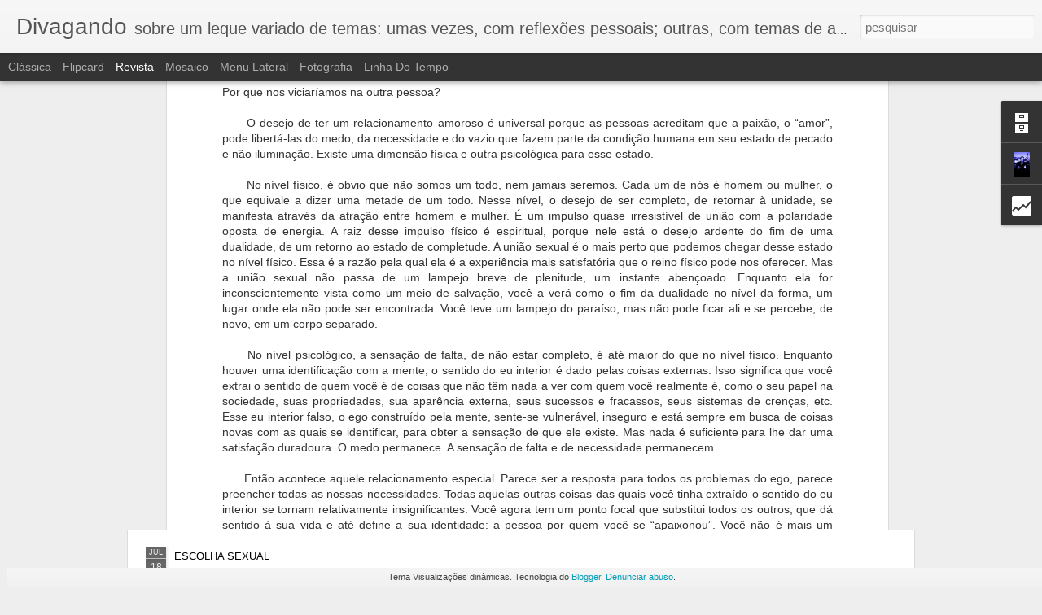

--- FILE ---
content_type: text/html; charset=UTF-8
request_url: https://divagacoesligeiras.blogspot.com/b/stats?style=BLACK_TRANSPARENT&timeRange=ALL_TIME&token=APq4FmBW80IQE0hKuVCWZ8wi_L-y_Gg1rvmzEOX3ZHKs7wvF_4zWCC6fNfmVs8rkRbq-zLSCMWQc7EBgip8zSIGa789rwXh2Tg&v=0&action=initial&widgetId=Stats1&responseType=js
body_size: -42
content:
{"total":1385314,"sparklineOptions":{"backgroundColor":{"fillOpacity":0.1,"fill":"#000000"},"series":[{"areaOpacity":0.3,"color":"#202020"}]},"sparklineData":[[0,47],[1,20],[2,50],[3,60],[4,50],[5,60],[6,37],[7,33],[8,70],[9,77],[10,57],[11,70],[12,40],[13,77],[14,27],[15,37],[16,63],[17,57],[18,33],[19,20],[20,73],[21,40],[22,27],[23,30],[24,63],[25,63],[26,67],[27,40],[28,50],[29,10]],"nextTickMs":1200000}

--- FILE ---
content_type: text/html; charset=UTF-8
request_url: https://divagacoesligeiras.blogspot.com/b/stats?style=BLACK_TRANSPARENT&timeRange=ALL_TIME&token=APq4FmCuxAoxtK8c9p_DgTyWp0rWGygAMoKCgA_Yki0rCtrMdGWUCVNlspQv0tKvRMkii8g7tPS3xrS9UNnIBfNr0I5htsoDAA&v=0&action=initial&widgetId=Stats1&responseType=js
body_size: -46
content:
{"total":1385314,"sparklineOptions":{"backgroundColor":{"fillOpacity":0.1,"fill":"#000000"},"series":[{"areaOpacity":0.3,"color":"#202020"}]},"sparklineData":[[0,47],[1,20],[2,50],[3,60],[4,50],[5,60],[6,37],[7,33],[8,70],[9,77],[10,57],[11,70],[12,40],[13,77],[14,27],[15,37],[16,63],[17,57],[18,33],[19,20],[20,73],[21,40],[22,27],[23,30],[24,63],[25,63],[26,67],[27,40],[28,50],[29,10]],"nextTickMs":1200000}

--- FILE ---
content_type: text/javascript; charset=UTF-8
request_url: https://divagacoesligeiras.blogspot.com/?v=0&action=initial&widgetId=BlogArchive1&responseType=js&xssi_token=AOuZoY4Zq4fhLkRA9Pa_u7vJ61GfbZArCA%3A1769390370172
body_size: 1432
content:
try {
_WidgetManager._HandleControllerResult('BlogArchive1', 'initial',{'url': 'https://divagacoesligeiras.blogspot.com/search?updated-min\x3d1969-12-31T21:00:00-03:00\x26updated-max\x3d292278994-08-17T07:12:55Z\x26max-results\x3d50', 'name': 'All Posts', 'expclass': 'expanded', 'toggleId': 'ALL-0', 'post-count': 2716, 'data': [{'url': 'https://divagacoesligeiras.blogspot.com/2018/', 'name': '2018', 'expclass': 'expanded', 'toggleId': 'YEARLY-1514775600000', 'post-count': 100, 'data': [{'url': 'https://divagacoesligeiras.blogspot.com/2018/08/', 'name': 'agosto', 'expclass': 'expanded', 'toggleId': 'MONTHLY-1533092400000', 'post-count': 1, 'posts': [{'title': 'O \xcaXTASE DA VIDA\n\n\xa0 \xa0 \xa0 S\xf3crates estava pr\xf3ximo de...', 'url': 'https://divagacoesligeiras.blogspot.com/2018/08/o-extase-da-vida-socrates-estava.html'}]}, {'url': 'https://divagacoesligeiras.blogspot.com/2018/07/', 'name': 'julho', 'expclass': 'collapsed', 'toggleId': 'MONTHLY-1530414000000', 'post-count': 18}, {'url': 'https://divagacoesligeiras.blogspot.com/2018/06/', 'name': 'junho', 'expclass': 'collapsed', 'toggleId': 'MONTHLY-1527822000000', 'post-count': 33}, {'url': 'https://divagacoesligeiras.blogspot.com/2018/05/', 'name': 'maio', 'expclass': 'collapsed', 'toggleId': 'MONTHLY-1525143600000', 'post-count': 13}, {'url': 'https://divagacoesligeiras.blogspot.com/2018/04/', 'name': 'abril', 'expclass': 'collapsed', 'toggleId': 'MONTHLY-1522551600000', 'post-count': 16}, {'url': 'https://divagacoesligeiras.blogspot.com/2018/03/', 'name': 'mar\xe7o', 'expclass': 'collapsed', 'toggleId': 'MONTHLY-1519873200000', 'post-count': 9}, {'url': 'https://divagacoesligeiras.blogspot.com/2018/02/', 'name': 'fevereiro', 'expclass': 'collapsed', 'toggleId': 'MONTHLY-1517454000000', 'post-count': 9}, {'url': 'https://divagacoesligeiras.blogspot.com/2018/01/', 'name': 'janeiro', 'expclass': 'collapsed', 'toggleId': 'MONTHLY-1514775600000', 'post-count': 1}]}, {'url': 'https://divagacoesligeiras.blogspot.com/2017/', 'name': '2017', 'expclass': 'collapsed', 'toggleId': 'YEARLY-1483239600000', 'post-count': 269, 'data': [{'url': 'https://divagacoesligeiras.blogspot.com/2017/12/', 'name': 'dezembro', 'expclass': 'collapsed', 'toggleId': 'MONTHLY-1512097200000', 'post-count': 7}, {'url': 'https://divagacoesligeiras.blogspot.com/2017/11/', 'name': 'novembro', 'expclass': 'collapsed', 'toggleId': 'MONTHLY-1509505200000', 'post-count': 7}, {'url': 'https://divagacoesligeiras.blogspot.com/2017/10/', 'name': 'outubro', 'expclass': 'collapsed', 'toggleId': 'MONTHLY-1506826800000', 'post-count': 17}, {'url': 'https://divagacoesligeiras.blogspot.com/2017/09/', 'name': 'setembro', 'expclass': 'collapsed', 'toggleId': 'MONTHLY-1504234800000', 'post-count': 12}, {'url': 'https://divagacoesligeiras.blogspot.com/2017/08/', 'name': 'agosto', 'expclass': 'collapsed', 'toggleId': 'MONTHLY-1501556400000', 'post-count': 17}, {'url': 'https://divagacoesligeiras.blogspot.com/2017/07/', 'name': 'julho', 'expclass': 'collapsed', 'toggleId': 'MONTHLY-1498878000000', 'post-count': 16}, {'url': 'https://divagacoesligeiras.blogspot.com/2017/06/', 'name': 'junho', 'expclass': 'collapsed', 'toggleId': 'MONTHLY-1496286000000', 'post-count': 11}, {'url': 'https://divagacoesligeiras.blogspot.com/2017/05/', 'name': 'maio', 'expclass': 'collapsed', 'toggleId': 'MONTHLY-1493607600000', 'post-count': 13}, {'url': 'https://divagacoesligeiras.blogspot.com/2017/04/', 'name': 'abril', 'expclass': 'collapsed', 'toggleId': 'MONTHLY-1491015600000', 'post-count': 76}, {'url': 'https://divagacoesligeiras.blogspot.com/2017/03/', 'name': 'mar\xe7o', 'expclass': 'collapsed', 'toggleId': 'MONTHLY-1488337200000', 'post-count': 19}, {'url': 'https://divagacoesligeiras.blogspot.com/2017/02/', 'name': 'fevereiro', 'expclass': 'collapsed', 'toggleId': 'MONTHLY-1485918000000', 'post-count': 36}, {'url': 'https://divagacoesligeiras.blogspot.com/2017/01/', 'name': 'janeiro', 'expclass': 'collapsed', 'toggleId': 'MONTHLY-1483239600000', 'post-count': 38}]}, {'url': 'https://divagacoesligeiras.blogspot.com/2016/', 'name': '2016', 'expclass': 'collapsed', 'toggleId': 'YEARLY-1451617200000', 'post-count': 334, 'data': [{'url': 'https://divagacoesligeiras.blogspot.com/2016/12/', 'name': 'dezembro', 'expclass': 'collapsed', 'toggleId': 'MONTHLY-1480561200000', 'post-count': 39}, {'url': 'https://divagacoesligeiras.blogspot.com/2016/11/', 'name': 'novembro', 'expclass': 'collapsed', 'toggleId': 'MONTHLY-1477969200000', 'post-count': 28}, {'url': 'https://divagacoesligeiras.blogspot.com/2016/10/', 'name': 'outubro', 'expclass': 'collapsed', 'toggleId': 'MONTHLY-1475290800000', 'post-count': 21}, {'url': 'https://divagacoesligeiras.blogspot.com/2016/09/', 'name': 'setembro', 'expclass': 'collapsed', 'toggleId': 'MONTHLY-1472698800000', 'post-count': 31}, {'url': 'https://divagacoesligeiras.blogspot.com/2016/08/', 'name': 'agosto', 'expclass': 'collapsed', 'toggleId': 'MONTHLY-1470020400000', 'post-count': 21}, {'url': 'https://divagacoesligeiras.blogspot.com/2016/07/', 'name': 'julho', 'expclass': 'collapsed', 'toggleId': 'MONTHLY-1467342000000', 'post-count': 23}, {'url': 'https://divagacoesligeiras.blogspot.com/2016/06/', 'name': 'junho', 'expclass': 'collapsed', 'toggleId': 'MONTHLY-1464750000000', 'post-count': 35}, {'url': 'https://divagacoesligeiras.blogspot.com/2016/05/', 'name': 'maio', 'expclass': 'collapsed', 'toggleId': 'MONTHLY-1462071600000', 'post-count': 39}, {'url': 'https://divagacoesligeiras.blogspot.com/2016/04/', 'name': 'abril', 'expclass': 'collapsed', 'toggleId': 'MONTHLY-1459479600000', 'post-count': 15}, {'url': 'https://divagacoesligeiras.blogspot.com/2016/03/', 'name': 'mar\xe7o', 'expclass': 'collapsed', 'toggleId': 'MONTHLY-1456801200000', 'post-count': 20}, {'url': 'https://divagacoesligeiras.blogspot.com/2016/02/', 'name': 'fevereiro', 'expclass': 'collapsed', 'toggleId': 'MONTHLY-1454295600000', 'post-count': 38}, {'url': 'https://divagacoesligeiras.blogspot.com/2016/01/', 'name': 'janeiro', 'expclass': 'collapsed', 'toggleId': 'MONTHLY-1451617200000', 'post-count': 24}]}, {'url': 'https://divagacoesligeiras.blogspot.com/2015/', 'name': '2015', 'expclass': 'collapsed', 'toggleId': 'YEARLY-1420081200000', 'post-count': 162, 'data': [{'url': 'https://divagacoesligeiras.blogspot.com/2015/12/', 'name': 'dezembro', 'expclass': 'collapsed', 'toggleId': 'MONTHLY-1448938800000', 'post-count': 17}, {'url': 'https://divagacoesligeiras.blogspot.com/2015/11/', 'name': 'novembro', 'expclass': 'collapsed', 'toggleId': 'MONTHLY-1446346800000', 'post-count': 21}, {'url': 'https://divagacoesligeiras.blogspot.com/2015/10/', 'name': 'outubro', 'expclass': 'collapsed', 'toggleId': 'MONTHLY-1443668400000', 'post-count': 3}, {'url': 'https://divagacoesligeiras.blogspot.com/2015/09/', 'name': 'setembro', 'expclass': 'collapsed', 'toggleId': 'MONTHLY-1441076400000', 'post-count': 8}, {'url': 'https://divagacoesligeiras.blogspot.com/2015/08/', 'name': 'agosto', 'expclass': 'collapsed', 'toggleId': 'MONTHLY-1438398000000', 'post-count': 1}, {'url': 'https://divagacoesligeiras.blogspot.com/2015/07/', 'name': 'julho', 'expclass': 'collapsed', 'toggleId': 'MONTHLY-1435719600000', 'post-count': 7}, {'url': 'https://divagacoesligeiras.blogspot.com/2015/06/', 'name': 'junho', 'expclass': 'collapsed', 'toggleId': 'MONTHLY-1433127600000', 'post-count': 11}, {'url': 'https://divagacoesligeiras.blogspot.com/2015/05/', 'name': 'maio', 'expclass': 'collapsed', 'toggleId': 'MONTHLY-1430449200000', 'post-count': 9}, {'url': 'https://divagacoesligeiras.blogspot.com/2015/04/', 'name': 'abril', 'expclass': 'collapsed', 'toggleId': 'MONTHLY-1427857200000', 'post-count': 20}, {'url': 'https://divagacoesligeiras.blogspot.com/2015/03/', 'name': 'mar\xe7o', 'expclass': 'collapsed', 'toggleId': 'MONTHLY-1425178800000', 'post-count': 25}, {'url': 'https://divagacoesligeiras.blogspot.com/2015/02/', 'name': 'fevereiro', 'expclass': 'collapsed', 'toggleId': 'MONTHLY-1422759600000', 'post-count': 21}, {'url': 'https://divagacoesligeiras.blogspot.com/2015/01/', 'name': 'janeiro', 'expclass': 'collapsed', 'toggleId': 'MONTHLY-1420081200000', 'post-count': 19}]}, {'url': 'https://divagacoesligeiras.blogspot.com/2014/', 'name': '2014', 'expclass': 'collapsed', 'toggleId': 'YEARLY-1388545200000', 'post-count': 298, 'data': [{'url': 'https://divagacoesligeiras.blogspot.com/2014/12/', 'name': 'dezembro', 'expclass': 'collapsed', 'toggleId': 'MONTHLY-1417402800000', 'post-count': 33}, {'url': 'https://divagacoesligeiras.blogspot.com/2014/11/', 'name': 'novembro', 'expclass': 'collapsed', 'toggleId': 'MONTHLY-1414810800000', 'post-count': 54}, {'url': 'https://divagacoesligeiras.blogspot.com/2014/10/', 'name': 'outubro', 'expclass': 'collapsed', 'toggleId': 'MONTHLY-1412132400000', 'post-count': 42}, {'url': 'https://divagacoesligeiras.blogspot.com/2014/09/', 'name': 'setembro', 'expclass': 'collapsed', 'toggleId': 'MONTHLY-1409540400000', 'post-count': 40}, {'url': 'https://divagacoesligeiras.blogspot.com/2014/08/', 'name': 'agosto', 'expclass': 'collapsed', 'toggleId': 'MONTHLY-1406862000000', 'post-count': 32}, {'url': 'https://divagacoesligeiras.blogspot.com/2014/07/', 'name': 'julho', 'expclass': 'collapsed', 'toggleId': 'MONTHLY-1404183600000', 'post-count': 16}, {'url': 'https://divagacoesligeiras.blogspot.com/2014/06/', 'name': 'junho', 'expclass': 'collapsed', 'toggleId': 'MONTHLY-1401591600000', 'post-count': 5}, {'url': 'https://divagacoesligeiras.blogspot.com/2014/05/', 'name': 'maio', 'expclass': 'collapsed', 'toggleId': 'MONTHLY-1398913200000', 'post-count': 1}, {'url': 'https://divagacoesligeiras.blogspot.com/2014/04/', 'name': 'abril', 'expclass': 'collapsed', 'toggleId': 'MONTHLY-1396321200000', 'post-count': 6}, {'url': 'https://divagacoesligeiras.blogspot.com/2014/03/', 'name': 'mar\xe7o', 'expclass': 'collapsed', 'toggleId': 'MONTHLY-1393642800000', 'post-count': 17}, {'url': 'https://divagacoesligeiras.blogspot.com/2014/02/', 'name': 'fevereiro', 'expclass': 'collapsed', 'toggleId': 'MONTHLY-1391223600000', 'post-count': 26}, {'url': 'https://divagacoesligeiras.blogspot.com/2014/01/', 'name': 'janeiro', 'expclass': 'collapsed', 'toggleId': 'MONTHLY-1388545200000', 'post-count': 26}]}, {'url': 'https://divagacoesligeiras.blogspot.com/2013/', 'name': '2013', 'expclass': 'collapsed', 'toggleId': 'YEARLY-1357009200000', 'post-count': 847, 'data': [{'url': 'https://divagacoesligeiras.blogspot.com/2013/12/', 'name': 'dezembro', 'expclass': 'collapsed', 'toggleId': 'MONTHLY-1385866800000', 'post-count': 64}, {'url': 'https://divagacoesligeiras.blogspot.com/2013/11/', 'name': 'novembro', 'expclass': 'collapsed', 'toggleId': 'MONTHLY-1383274800000', 'post-count': 44}, {'url': 'https://divagacoesligeiras.blogspot.com/2013/10/', 'name': 'outubro', 'expclass': 'collapsed', 'toggleId': 'MONTHLY-1380596400000', 'post-count': 55}, {'url': 'https://divagacoesligeiras.blogspot.com/2013/09/', 'name': 'setembro', 'expclass': 'collapsed', 'toggleId': 'MONTHLY-1378004400000', 'post-count': 58}, {'url': 'https://divagacoesligeiras.blogspot.com/2013/08/', 'name': 'agosto', 'expclass': 'collapsed', 'toggleId': 'MONTHLY-1375326000000', 'post-count': 72}, {'url': 'https://divagacoesligeiras.blogspot.com/2013/07/', 'name': 'julho', 'expclass': 'collapsed', 'toggleId': 'MONTHLY-1372647600000', 'post-count': 48}, {'url': 'https://divagacoesligeiras.blogspot.com/2013/06/', 'name': 'junho', 'expclass': 'collapsed', 'toggleId': 'MONTHLY-1370055600000', 'post-count': 68}, {'url': 'https://divagacoesligeiras.blogspot.com/2013/05/', 'name': 'maio', 'expclass': 'collapsed', 'toggleId': 'MONTHLY-1367377200000', 'post-count': 51}, {'url': 'https://divagacoesligeiras.blogspot.com/2013/04/', 'name': 'abril', 'expclass': 'collapsed', 'toggleId': 'MONTHLY-1364785200000', 'post-count': 80}, {'url': 'https://divagacoesligeiras.blogspot.com/2013/03/', 'name': 'mar\xe7o', 'expclass': 'collapsed', 'toggleId': 'MONTHLY-1362106800000', 'post-count': 92}, {'url': 'https://divagacoesligeiras.blogspot.com/2013/02/', 'name': 'fevereiro', 'expclass': 'collapsed', 'toggleId': 'MONTHLY-1359687600000', 'post-count': 99}, {'url': 'https://divagacoesligeiras.blogspot.com/2013/01/', 'name': 'janeiro', 'expclass': 'collapsed', 'toggleId': 'MONTHLY-1357009200000', 'post-count': 116}]}, {'url': 'https://divagacoesligeiras.blogspot.com/2012/', 'name': '2012', 'expclass': 'collapsed', 'toggleId': 'YEARLY-1325386800000', 'post-count': 445, 'data': [{'url': 'https://divagacoesligeiras.blogspot.com/2012/12/', 'name': 'dezembro', 'expclass': 'collapsed', 'toggleId': 'MONTHLY-1354330800000', 'post-count': 359}, {'url': 'https://divagacoesligeiras.blogspot.com/2012/11/', 'name': 'novembro', 'expclass': 'collapsed', 'toggleId': 'MONTHLY-1351738800000', 'post-count': 78}, {'url': 'https://divagacoesligeiras.blogspot.com/2012/09/', 'name': 'setembro', 'expclass': 'collapsed', 'toggleId': 'MONTHLY-1346468400000', 'post-count': 2}, {'url': 'https://divagacoesligeiras.blogspot.com/2012/05/', 'name': 'maio', 'expclass': 'collapsed', 'toggleId': 'MONTHLY-1335841200000', 'post-count': 1}, {'url': 'https://divagacoesligeiras.blogspot.com/2012/04/', 'name': 'abril', 'expclass': 'collapsed', 'toggleId': 'MONTHLY-1333249200000', 'post-count': 1}, {'url': 'https://divagacoesligeiras.blogspot.com/2012/03/', 'name': 'mar\xe7o', 'expclass': 'collapsed', 'toggleId': 'MONTHLY-1330570800000', 'post-count': 2}, {'url': 'https://divagacoesligeiras.blogspot.com/2012/02/', 'name': 'fevereiro', 'expclass': 'collapsed', 'toggleId': 'MONTHLY-1328065200000', 'post-count': 2}]}, {'url': 'https://divagacoesligeiras.blogspot.com/2011/', 'name': '2011', 'expclass': 'collapsed', 'toggleId': 'YEARLY-1293850800000', 'post-count': 69, 'data': [{'url': 'https://divagacoesligeiras.blogspot.com/2011/09/', 'name': 'setembro', 'expclass': 'collapsed', 'toggleId': 'MONTHLY-1314846000000', 'post-count': 1}, {'url': 'https://divagacoesligeiras.blogspot.com/2011/08/', 'name': 'agosto', 'expclass': 'collapsed', 'toggleId': 'MONTHLY-1312167600000', 'post-count': 3}, {'url': 'https://divagacoesligeiras.blogspot.com/2011/07/', 'name': 'julho', 'expclass': 'collapsed', 'toggleId': 'MONTHLY-1309489200000', 'post-count': 64}, {'url': 'https://divagacoesligeiras.blogspot.com/2011/02/', 'name': 'fevereiro', 'expclass': 'collapsed', 'toggleId': 'MONTHLY-1296529200000', 'post-count': 1}]}, {'url': 'https://divagacoesligeiras.blogspot.com/2010/', 'name': '2010', 'expclass': 'collapsed', 'toggleId': 'YEARLY-1262314800000', 'post-count': 188, 'data': [{'url': 'https://divagacoesligeiras.blogspot.com/2010/12/', 'name': 'dezembro', 'expclass': 'collapsed', 'toggleId': 'MONTHLY-1291172400000', 'post-count': 145}, {'url': 'https://divagacoesligeiras.blogspot.com/2010/11/', 'name': 'novembro', 'expclass': 'collapsed', 'toggleId': 'MONTHLY-1288580400000', 'post-count': 3}, {'url': 'https://divagacoesligeiras.blogspot.com/2010/08/', 'name': 'agosto', 'expclass': 'collapsed', 'toggleId': 'MONTHLY-1280631600000', 'post-count': 3}, {'url': 'https://divagacoesligeiras.blogspot.com/2010/07/', 'name': 'julho', 'expclass': 'collapsed', 'toggleId': 'MONTHLY-1277953200000', 'post-count': 2}, {'url': 'https://divagacoesligeiras.blogspot.com/2010/06/', 'name': 'junho', 'expclass': 'collapsed', 'toggleId': 'MONTHLY-1275361200000', 'post-count': 9}, {'url': 'https://divagacoesligeiras.blogspot.com/2010/05/', 'name': 'maio', 'expclass': 'collapsed', 'toggleId': 'MONTHLY-1272682800000', 'post-count': 7}, {'url': 'https://divagacoesligeiras.blogspot.com/2010/04/', 'name': 'abril', 'expclass': 'collapsed', 'toggleId': 'MONTHLY-1270090800000', 'post-count': 19}]}, {'url': 'https://divagacoesligeiras.blogspot.com/2007/', 'name': '2007', 'expclass': 'collapsed', 'toggleId': 'YEARLY-1167620400000', 'post-count': 4, 'data': [{'url': 'https://divagacoesligeiras.blogspot.com/2007/06/', 'name': 'junho', 'expclass': 'collapsed', 'toggleId': 'MONTHLY-1180666800000', 'post-count': 1}, {'url': 'https://divagacoesligeiras.blogspot.com/2007/04/', 'name': 'abril', 'expclass': 'collapsed', 'toggleId': 'MONTHLY-1175396400000', 'post-count': 3}]}], 'toggleopen': 'MONTHLY-1533092400000', 'style': 'HIERARCHY', 'title': 'Arquivo do blog'});
} catch (e) {
  if (typeof log != 'undefined') {
    log('HandleControllerResult failed: ' + e);
  }
}


--- FILE ---
content_type: text/javascript; charset=UTF-8
request_url: https://divagacoesligeiras.blogspot.com/?v=0&action=initial&widgetId=Stats1&responseType=js&xssi_token=AOuZoY4Zq4fhLkRA9Pa_u7vJ61GfbZArCA%3A1769390370172
body_size: 10
content:
try {
_WidgetManager._HandleControllerResult('Stats1', 'initial',{'title': 'Total de visualiza\xe7\xf5es de p\xe1gina', 'showGraphicalCounter': false, 'showAnimatedCounter': false, 'showSparkline': true, 'statsUrl': '//divagacoesligeiras.blogspot.com/b/stats?style\x3dBLACK_TRANSPARENT\x26timeRange\x3dALL_TIME\x26token\x3dAPq4FmCuxAoxtK8c9p_DgTyWp0rWGygAMoKCgA_Yki0rCtrMdGWUCVNlspQv0tKvRMkii8g7tPS3xrS9UNnIBfNr0I5htsoDAA'});
} catch (e) {
  if (typeof log != 'undefined') {
    log('HandleControllerResult failed: ' + e);
  }
}


--- FILE ---
content_type: text/javascript; charset=UTF-8
request_url: https://divagacoesligeiras.blogspot.com/?v=0&action=initial&widgetId=Stats1&responseType=js&xssi_token=AOuZoY4Zq4fhLkRA9Pa_u7vJ61GfbZArCA%3A1769390370172
body_size: -307
content:
try {
_WidgetManager._HandleControllerResult('Stats1', 'initial',{'title': 'Total de visualiza\xe7\xf5es de p\xe1gina', 'showGraphicalCounter': false, 'showAnimatedCounter': false, 'showSparkline': true, 'statsUrl': '//divagacoesligeiras.blogspot.com/b/stats?style\x3dBLACK_TRANSPARENT\x26timeRange\x3dALL_TIME\x26token\x3dAPq4FmBW80IQE0hKuVCWZ8wi_L-y_Gg1rvmzEOX3ZHKs7wvF_4zWCC6fNfmVs8rkRbq-zLSCMWQc7EBgip8zSIGa789rwXh2Tg'});
} catch (e) {
  if (typeof log != 'undefined') {
    log('HandleControllerResult failed: ' + e);
  }
}
